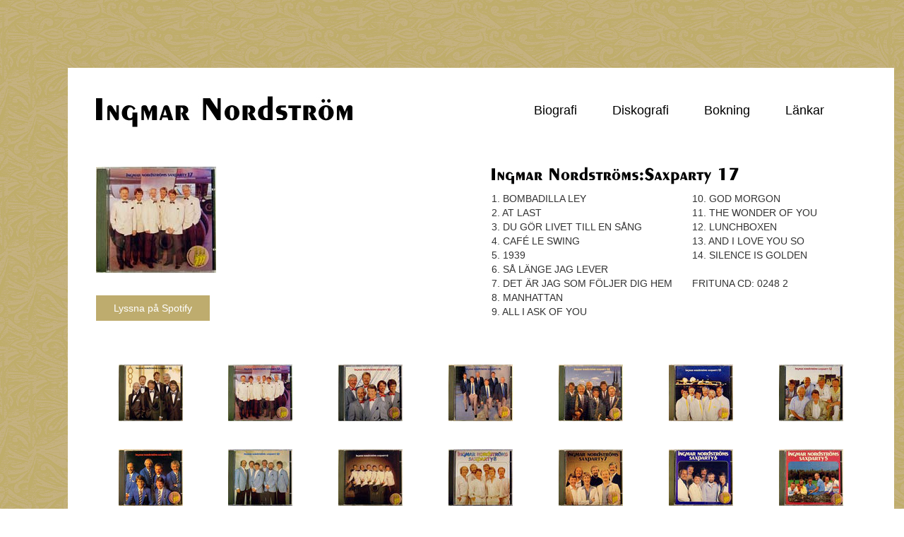

--- FILE ---
content_type: text/html; charset=utf-8
request_url: https://ingmarnordstrom.se/sax-party-17
body_size: 2124
content:
<!DOCTYPE html>
<html>
  <head>
    <meta charset='utf-8'>
    <title></title>
    
    
<!-- Google Analytics -->
<script>
  (function(i,s,o,g,r,a,m){i['GoogleAnalyticsObject']=r;i[r]=i[r]||function(){
  (i[r].q=i[r].q||[]).push(arguments)},i[r].l=1*new Date();a=s.createElement(o),
  m=s.getElementsByTagName(o)[0];a.async=1;a.src=g;m.parentNode.insertBefore(a,m)
  })(window,document,'script','https://www.google-analytics.com/analytics.js','ga');

  ga('create', 'UA-86785417-1', 'auto');
  ga('send', 'pageview');
  
</script>
<!-- End Google Analytics -->


<script src="/assets/wm3-public-0e224ac94b6c7faaff9913fc7a39f9cd1a47ae4548f98da637003c5b5598723a.js"></script>


<script src="/assets/wm3-login-3419281384b53320e997addf3493e8283cb427b811fdb87d69a3e7626812f9a5.js"></script>

<script>window.wm3 = {domain: 'enode.site', subdomain: 'ingmarnordstrom', recaptchaEnabled: false};</script>

<meta name="csrf-param" content="authenticity_token" />
<meta name="csrf-token" content="-2TPB4O0IAr2X75weJLG46w3QXOc62PYy9UqK0qCp3loqnBFNd13gZPC8qnl7Qihjw0DibqZR_1_oD0cDUJIGg" />
    
    <link href='https://s3-eu-west-1.amazonaws.com/static.wm3.se/sites/124/templates/application.css' rel='stylesheet'>
    <link href='https://s3-eu-west-1.amazonaws.com/static.wm3.se/sites/124/templates/main.css' rel='stylesheet'>
    <link href="//netdna.bootstrapcdn.com/bootstrap/3.0.3/css/bootstrap.min.css" rel="stylesheet">
    <script src='https://s3-eu-west-1.amazonaws.com/static.wm3.se/sites/124/templates/application.js'></script>
  </head>
  <body>

<div class="container">
<div class="row header">
  <div class="col-md-12">
    <div class="logga"><a href="/"><img src="https://s3-eu-west-1.amazonaws.com/static.wm3.se/sites/124/template_assets/logga.jpg" /></a></div>
    <nav>
       <ul class="site-menu site-menu-full nav"><li class="site-menu-item site-menu-item-5137"><a href="/biografi">Biografi</a></li><li class="site-menu-item site-menu-item-5138 site-menu-item-parent"><a href="/diskografi">Diskografi</a></li><li class="site-menu-item site-menu-item-5157"><a href="/bokning">Bokning</a></li><li class="site-menu-item site-menu-item-5158"><a href="/lankar">Länkar</a></li></ul>
    </nav>
  </div>
</div>

<div class="row">
  <div class="col-md-6 albumcover"><div class=""><p><img src="http://assets.wm3.se/sites/87/media_files/6271/6brSstTI6T7FPoXcMfhYdw/medium_Image_3799.jpg?1379664301" style="cursor: auto;" /></p>

<p>&nbsp;</p>

<p><a href="https://open.spotify.com/album/3rFTmVTlPW4EAYDVGlfU5a?si=z9G_Bx25Q3imUbBPaMbe9w">Lyssna på Spotify</a></p>
</div></div>
  <div class="col-md-6">
    <div class="row">
      <div class="col-md-12"><div class=""><p><img src="http://assets.wm3.se/sites/87/media_files/6272/V_QBXY5yWm16XGIuohiOOg/medium_Image_3800.gif?1379664306" style="cursor: auto;" /></p>
</div></div>
      <div class="col-md-12"><div class=""><table style="cursor: auto;">
	<tbody>
		<tr>
			<td style="cursor: auto;">1. BOMBADILLA LEY<br />
			2. AT LAST<br />
			3. DU GÖR LIVET TILL EN SÅNG<br />
			4. CAFÉ LE SWING<br />
			5. 1939<br />
			6. SÅ LÄNGE JAG LEVER<br />
			7. DET ÄR JAG SOM FÖLJER DIG HEM &nbsp; &nbsp; &nbsp;&nbsp;<span class="rangySelectionBoundary" id="selectionBoundary_1379664372827_7426261990331113" style="line-height: 0; display: none;">﻿</span><br />
			8. MANHATTAN<br />
			9. ALL I ASK OF YOU</td>
			<td style="cursor: auto;">10. GOD MORGON<br />
			11. THE WONDER OF YOU<br />
			12. LUNCHBOXEN<br />
			13. AND I LOVE YOU SO<br />
			14. SILENCE IS GOLDEN<br />
			&nbsp;<br />
			FRITUNA CD: 0248 2&nbsp;<br />
			<br />
			&nbsp;</td>
		</tr>
	</tbody>
</table>
</div></div>
    </div>
  </div>
</div>
<div class="row albumrow">
  <div class="col-md-12">
    <div class=""><table style="cursor: auto;">
	<tbody>
		<tr>
			<td style="cursor: auto;"><a href="/sax-party-18" title=""><img src="http://assets.wm3.se/sites/87/media_files/6214/yTgssG8SSfHpp0w_IQvRZg/medium_Image_3794.jpg?1379602332" style="cursor: auto;" /><span class="rangySelectionBoundary" id="selectionBoundary_1379602728635_8328973788302392" style="line-height: 0; display: none;">﻿</span></a></td>
			<td style="cursor: auto;"><a href="/sax-party-17" title=""><img src="http://assets.wm3.se/sites/87/media_files/6215/n3kvBc4DmFIX0o8or97o0Q/medium_Image_3798.jpg?1379602338" style="cursor: auto;" /></a></td>
			<td style="cursor: auto;"><a href="/sax-party-16" title=""><img src="http://assets.wm3.se/sites/87/media_files/6216/8RI5XclkQ1-bm_lur_iFIg/medium_Image_3801.jpg?1379602343" style="cursor: auto;" /></a></td>
			<td style="cursor: auto;"><a href="/sax-party-15" title=""><img src="http://assets.wm3.se/sites/87/media_files/6217/dTojZu0ZfGZTfz3vh2iyoA/medium_Image_3804.jpg?1379602348" style="cursor: auto;" /></a></td>
			<td style="cursor: auto;"><a href="/sax-party-14" title=""><img src="http://assets.wm3.se/sites/87/media_files/6218/0ht98WUfpX5kXpd9z71s6Q/medium_Image_3807.jpg?1379602354" style="cursor: auto;" /></a></td>
			<td style="cursor: auto;"><a href="/sax-party-13" title=""><img src="http://assets.wm3.se/sites/87/media_files/6219/ayHTiTq5xms0Y6UspHgWfQ/medium_Image_3810.jpg?1379602364" style="cursor: auto;" /></a></td>
			<td style="cursor: auto;"><a href="/sax-party-12" title=""><img src="http://assets.wm3.se/sites/87/media_files/6220/857frVF4CV7tUkpyDEoxgQ/medium_Image_3813.jpg?1379602369" style="cursor: auto;" /></a></td>
		</tr>
		<tr>
			<td style="cursor: auto;"><a href="/sax-party-11" title=""><img src="http://assets.wm3.se/sites/87/media_files/6221/Gyi77gbivbtdS9-6TD8Txw/medium_Image_3818.jpg?1379602385" style="cursor: auto;" /></a></td>
			<td style="cursor: auto;"><a href="/sax-party-10" title=""><img src="http://assets.wm3.se/sites/87/media_files/6222/LyUJPXvNWTtzi6Zpp_69vQ/medium_Image_3820.jpg?1379602391" style="cursor: auto;" /></a></td>
			<td style="cursor: auto;"><a href="/sax-party-9" title=""><img src="http://assets.wm3.se/sites/87/media_files/6223/w6Km0ZGw6jnU2vvi7ukyvw/medium_Image_3823.jpg?1379602395" style="cursor: auto;" /></a></td>
			<td style="cursor: auto;"><a href="/sax-party-8" title=""><img src="http://assets.wm3.se/sites/87/media_files/6224/CtIeBy4WqtlgxaVyRq8i2A/medium_Image_3826.jpg?1379602400" style="cursor: auto;" /></a></td>
			<td style="cursor: auto;"><a href="/sax-party-7" title=""><img src="http://assets.wm3.se/sites/87/media_files/6225/56g-vogPZMUmxMLjZm8WbQ/medium_Image_3829.jpg?1379602405" style="cursor: nwse-resize;" /></a></td>
			<td style="cursor: auto;"><a href="/sax-party-6" title=""><img src="http://assets.wm3.se/sites/87/media_files/6226/Kb1vv5s6DVrwmtNvBiMVzQ/medium_Image_3832.jpg?1379602409" style="cursor: auto;" /></a></td>
			<td style="cursor: auto;"><a href="/sax-party-5" title=""><img src="http://assets.wm3.se/sites/87/media_files/6227/-1WbvsPTcK3M3L1vWoWNfA/medium_Image_3835.jpg?1379602415" style="cursor: auto;" /></a></td>
		</tr>
		<tr>
			<td style="cursor: auto;"><a href="/sax-party-4" title=""><img src="http://assets.wm3.se/sites/87/media_files/6228/BRgY4mK7Na3z7Wh7VL006Q/medium_Image_3838.jpg?1379602420" style="cursor: nwse-resize;" /></a></td>
			<td style="cursor: auto;"><a href="/sax-party-3" title=""><img src="http://assets.wm3.se/sites/87/media_files/6229/dDp4CFB8E1-PFd3RS2NWZg/medium_Image_3841.jpg?1379602425" style="cursor: auto;" /></a></td>
			<td style="cursor: auto;"><a href="/sax-party-2" title=""><img src="http://assets.wm3.se/sites/87/media_files/6230/2ujGhJi5EKAqY1btklgMKw/medium_Image_3845.jpg?1379602429" style="cursor: auto;" /></a></td>
			<td style="cursor: auto;"><a href="/sax-party-guld" title=""><img src="http://assets.wm3.se/sites/87/media_files/6231/u6yZBlGwBEWiws6iEV6Wrw/medium_Image_3848.jpg?1379602435" style="cursor: auto;" /></a></td>
			<td style="cursor: auto;">&nbsp;</td>
			<td style="cursor: auto;">&nbsp;</td>
			<td style="cursor: auto;">&nbsp;</td>
		</tr>
	</tbody>
</table>

<p>&nbsp;</p>
</div>
  </div>
</div>

    
    
    </div>
    <footer><a href="http://www.hldesign.se" target="_blank"><img src="https://s3-eu-west-1.amazonaws.com/static.wm3.se/sites/124/template_assets/hldesign_liggande_inverted_100.png" /></a></footer>
  </body>
</html>



--- FILE ---
content_type: text/css
request_url: https://s3-eu-west-1.amazonaws.com/static.wm3.se/sites/124/templates/application.css
body_size: 2891
content:
*{border:0;margin:0;padding:0}a>img{cursor:pointer !important}html,body{background:url(//s3-eu-west-1.amazonaws.com/static.wm3.se/sites/124/template_assets/bg.gif);font-family:helvetica,arial,sans-serif;font-size:12px;padding:4em}body>*{margin-bottom:2em}a{color:#000}body>*:last-child{margin-bottom:0}.logga{position:absolute;top:62px;left:39px}.wrap{position:absolute;left:50%;margin:0px 0px 0px -400px;width:800px;height:630px;background:url(//s3-eu-west-1.amazonaws.com/static.wm3.se/sites/124/template_assets/background_bottom.jpg) no-repeat bottom left;background-color:#fff}.content{position:absolute;top:112px;left:40px;width:720px;height:478px}.content_wide{position:absolute;top:112px;left:40px;width:720px;height:478px;background:#f1f2f2 url(//s3-eu-west-1.amazonaws.com/static.wm3.se/sites/124/template_assets/content_wide_greybg_bottom.jpg) no-repeat bottom left;z-index:1}.albumheader{position:absolute;left:200px;top:0px;width:475px;height:35px}.albumcontent{position:absolute;left:200px;top:30px;width:475px;font-size:8px}.eleventop{margin:11px;font-size:10px;height:170px;overflow:hidden}.elevenbottom{position:absolute;top:213px;left:12px;width:696px;height:254px}.leftcontent{float:left;height:478px;width:302px;overflow:hidden}.rightcontent{float:left;width:418px;height:478px;background:#f1f2f2 url(//s3-eu-west-1.amazonaws.com/static.wm3.se/sites/124/template_assets/background_greybottom.jpg) 0 320px no-repeat;overflow:hidden}.rightcontent .tenpad{padding:10px}header h1{font-size:3em;font-weight:100;line-height:normal}article{line-height:2em}footer{position:absolute;top:634px;left:687px}.menu{position:absolute;top:84px;left:452px}nav{position:absolute;top:68px;left:402px;z-index:200}nav .site-menu li{list-style-type:none;float:left}nav .site-menu li a{color:#000;display:block;height:40px;width:50px;text-align:center;line-height:40px;padding:0 10px 0 10px;margin:0 10px 0 10px;text-decoration:none}nav .site-menu>li{position:relative}nav .site-menu>li:hover>a{background-repeat:no-repeat;background-position:center bottom}nav .site-menu .site-menu-item-active>a{background-repeat:no-repeat;background-position:center bottom;color:#000}nav .site-menu .site-menu-item-parent>a{background-repeat:no-repeat;background-position:center bottom;color:#000}nav .site-menu>li>ul{width:200px;display:none;position:absolute;top:40px;left:0}nav .site-menu>li>ul li:first-child{border-top:none}nav .site-menu>li>ul .site-menu-item-active>a{background-image:none;color:#000}nav .site-menu>li>ul .site-menu-item-parent>a{background-image:none}nav .site-menu>li>ul li{clear:both;background-color:rgba(255,255,255,.8);border-top:#c6cfd2 1px solid;display:block;width:200px}nav .site-menu>li>ul li a{width:auto}nav .site-menu>li>ul li:hover{background-color:rgba(255,255,255,.8)}nav .site-menu>li>ul li:hover a{background:none}nav .site-menu>li>ul>li>ul{display:none !important}


--- FILE ---
content_type: text/css
request_url: https://s3-eu-west-1.amazonaws.com/static.wm3.se/sites/124/templates/main.css
body_size: 760
content:
.container{background-color:#fff;padding:40px !important}.logga{position:relative;width:300px;float:left;display:inline-block;top:auto;left:auto}.header{height:100px}nav{display:inline-block;position:relative;float:left;top:auto;left:300px}nav .site-menu li{margin-right:10px;font-size:18px}nav .site-menu li a{width:auto}nav .site-menu li a:hover{background:none}.rightcontent{background:none}.albumrow{margin-top:40px}.albumrow table{width:100%}.albumrow table td{padding:20px;text-align:center}.albumcover a{padding-left:25px;padding-right:25px;padding-top:10px;padding-bottom:10px;background-color:#beac6e;color:#fff}.albumcover a:hover{background-color:#ad9c60;color:#fff;text-decoration:none}footer{position:relative;top:auto;left:auto;text-align:right}


--- FILE ---
content_type: text/plain
request_url: https://www.google-analytics.com/j/collect?v=1&_v=j102&a=468215482&t=pageview&_s=1&dl=https%3A%2F%2Fingmarnordstrom.se%2Fsax-party-17&ul=en-us%40posix&sr=1280x720&vp=1280x720&_u=IEBAAEABAAAAACAAI~&jid=614616103&gjid=1813254310&cid=1673807454.1768817618&tid=UA-86785417-1&_gid=617098984.1768817618&_r=1&_slc=1&z=1344654374
body_size: -451
content:
2,cG-5S281F12E1